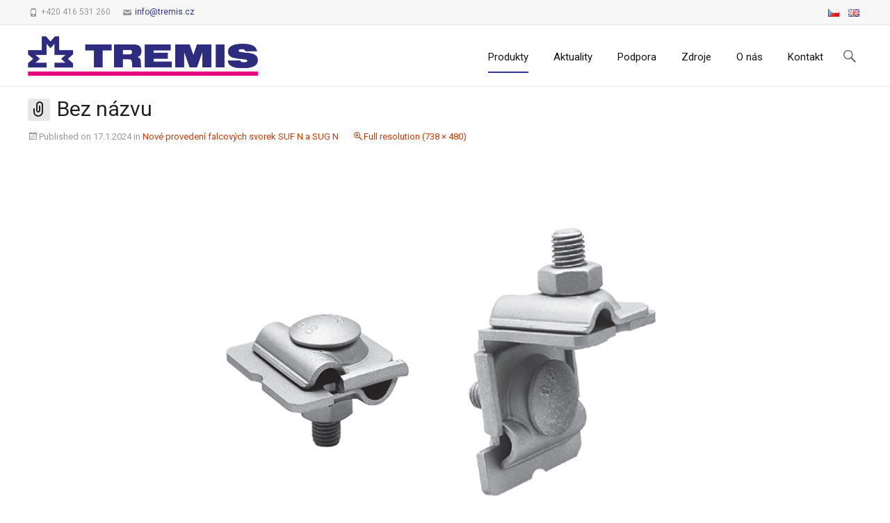

--- FILE ---
content_type: text/html; charset=UTF-8
request_url: https://www.tremis.cz/nove-provedeni-svorek-falcovych-suf-n-a-sug-n/bez-nazvu-6/
body_size: 15974
content:
<!DOCTYPE html>
<!--[if !(IE 7) | !(IE 8)  ]><!-->
<html lang="cs-CZ">
<!--<![endif]-->
<head>

	        
	<meta charset="UTF-8">
	<meta name="viewport" content="width=device-width">
    
	<title>Bez názvu - TREMIS s.r.o.</title>

    <link rel="shortcut icon" href="https://www.tremis.cz/wp-content/uploads/2017/07/favicon.png" />	<link rel="apple-touch-icon-precomposed" sizes="57x57" href="https://www.tremis.cz/wp-content/uploads/2017/07/icon_57.png" />    
	<link rel="apple-touch-icon-precomposed" sizes="72x72" href="https://www.tremis.cz/wp-content/uploads/2017/07/icon_72.png" />    	
	<link rel="apple-touch-icon-precomposed" sizes="114x114" href="https://www.tremis.cz/wp-content/uploads/2017/07/icon_72.png" />
   
    
	<link rel="profile" href="https://gmpg.org/xfn/11">
	<link rel="pingback" href="https://www.tremis.cz/xmlrpc.php">
	<meta name='robots' content='index, follow, max-image-preview:large, max-snippet:-1, max-video-preview:-1' />

	<!-- This site is optimized with the Yoast SEO plugin v21.1 - https://yoast.com/wordpress/plugins/seo/ -->
	<link rel="canonical" href="https://www.tremis.cz/wp-content/uploads/Bez-nazvu-3.png" />
	<meta property="og:locale" content="cs_CZ" />
	<meta property="og:type" content="article" />
	<meta property="og:title" content="Bez názvu - TREMIS s.r.o." />
	<meta property="og:url" content="https://www.tremis.cz/wp-content/uploads/Bez-nazvu-3.png" />
	<meta property="og:site_name" content="TREMIS s.r.o." />
	<meta property="og:image" content="https://www.tremis.cz/nove-provedeni-svorek-falcovych-suf-n-a-sug-n/bez-nazvu-6" />
	<meta property="og:image:width" content="1" />
	<meta property="og:image:height" content="1" />
	<meta property="og:image:type" content="image/png" />
	<meta name="twitter:card" content="summary_large_image" />
	<script type="application/ld+json" class="yoast-schema-graph">{"@context":"https://schema.org","@graph":[{"@type":"WebPage","@id":"https://www.tremis.cz/wp-content/uploads/Bez-nazvu-3.png","url":"https://www.tremis.cz/wp-content/uploads/Bez-nazvu-3.png","name":"Bez názvu - TREMIS s.r.o.","isPartOf":{"@id":"https://www.tremis.cz/#website"},"primaryImageOfPage":{"@id":"https://www.tremis.cz/wp-content/uploads/Bez-nazvu-3.png#primaryimage"},"image":{"@id":"https://www.tremis.cz/wp-content/uploads/Bez-nazvu-3.png#primaryimage"},"thumbnailUrl":"https://www.tremis.cz/wp-content/uploads/Bez-nazvu-3.png","datePublished":"2024-01-17T08:24:22+00:00","dateModified":"2024-01-17T08:24:22+00:00","breadcrumb":{"@id":"https://www.tremis.cz/wp-content/uploads/Bez-nazvu-3.png#breadcrumb"},"inLanguage":"cs","potentialAction":[{"@type":"ReadAction","target":["https://www.tremis.cz/wp-content/uploads/Bez-nazvu-3.png"]}]},{"@type":"ImageObject","inLanguage":"cs","@id":"https://www.tremis.cz/wp-content/uploads/Bez-nazvu-3.png#primaryimage","url":"https://www.tremis.cz/wp-content/uploads/Bez-nazvu-3.png","contentUrl":"https://www.tremis.cz/wp-content/uploads/Bez-nazvu-3.png","width":738,"height":480},{"@type":"BreadcrumbList","@id":"https://www.tremis.cz/wp-content/uploads/Bez-nazvu-3.png#breadcrumb","itemListElement":[{"@type":"ListItem","position":1,"name":"Domů","item":"https://www.tremis.cz/"},{"@type":"ListItem","position":2,"name":"Nové provedení falcových svorek SUF N a SUG N","item":"https://www.tremis.cz/nove-provedeni-svorek-falcovych-suf-n-a-sug-n/"},{"@type":"ListItem","position":3,"name":"Bez názvu"}]},{"@type":"WebSite","@id":"https://www.tremis.cz/#website","url":"https://www.tremis.cz/","name":"TREMIS s.r.o.","description":"Výroba součástí pro hromosvody a uzemnění","publisher":{"@id":"https://www.tremis.cz/#organization"},"potentialAction":[{"@type":"SearchAction","target":{"@type":"EntryPoint","urlTemplate":"https://www.tremis.cz/?s={search_term_string}"},"query-input":"required name=search_term_string"}],"inLanguage":"cs"},{"@type":"Organization","@id":"https://www.tremis.cz/#organization","name":"TREMIS s.r.o.","url":"https://www.tremis.cz/","logo":{"@type":"ImageObject","inLanguage":"cs","@id":"https://www.tremis.cz/#/schema/logo/image/","url":"https://www.tremis.cz/wp-content/uploads/logo_tremis.png","contentUrl":"https://www.tremis.cz/wp-content/uploads/logo_tremis.png","width":601,"height":109,"caption":"TREMIS s.r.o."},"image":{"@id":"https://www.tremis.cz/#/schema/logo/image/"}}]}</script>
	<!-- / Yoast SEO plugin. -->


<link rel='dns-prefetch' href='//www.googletagmanager.com' />
<link rel='dns-prefetch' href='//fonts.googleapis.com' />
<link rel="alternate" type="application/rss+xml" title="TREMIS s.r.o. &raquo; RSS zdroj" href="https://www.tremis.cz/feed/" />
<link rel="alternate" type="application/rss+xml" title="TREMIS s.r.o. &raquo; RSS komentářů" href="https://www.tremis.cz/comments/feed/" />
<script type="text/javascript">
window._wpemojiSettings = {"baseUrl":"https:\/\/s.w.org\/images\/core\/emoji\/14.0.0\/72x72\/","ext":".png","svgUrl":"https:\/\/s.w.org\/images\/core\/emoji\/14.0.0\/svg\/","svgExt":".svg","source":{"concatemoji":"https:\/\/www.tremis.cz\/wp-includes\/js\/wp-emoji-release.min.js?ver=312b2a9403bc50e9202aa24e5d3de228"}};
/*! This file is auto-generated */
!function(i,n){var o,s,e;function c(e){try{var t={supportTests:e,timestamp:(new Date).valueOf()};sessionStorage.setItem(o,JSON.stringify(t))}catch(e){}}function p(e,t,n){e.clearRect(0,0,e.canvas.width,e.canvas.height),e.fillText(t,0,0);var t=new Uint32Array(e.getImageData(0,0,e.canvas.width,e.canvas.height).data),r=(e.clearRect(0,0,e.canvas.width,e.canvas.height),e.fillText(n,0,0),new Uint32Array(e.getImageData(0,0,e.canvas.width,e.canvas.height).data));return t.every(function(e,t){return e===r[t]})}function u(e,t,n){switch(t){case"flag":return n(e,"\ud83c\udff3\ufe0f\u200d\u26a7\ufe0f","\ud83c\udff3\ufe0f\u200b\u26a7\ufe0f")?!1:!n(e,"\ud83c\uddfa\ud83c\uddf3","\ud83c\uddfa\u200b\ud83c\uddf3")&&!n(e,"\ud83c\udff4\udb40\udc67\udb40\udc62\udb40\udc65\udb40\udc6e\udb40\udc67\udb40\udc7f","\ud83c\udff4\u200b\udb40\udc67\u200b\udb40\udc62\u200b\udb40\udc65\u200b\udb40\udc6e\u200b\udb40\udc67\u200b\udb40\udc7f");case"emoji":return!n(e,"\ud83e\udef1\ud83c\udffb\u200d\ud83e\udef2\ud83c\udfff","\ud83e\udef1\ud83c\udffb\u200b\ud83e\udef2\ud83c\udfff")}return!1}function f(e,t,n){var r="undefined"!=typeof WorkerGlobalScope&&self instanceof WorkerGlobalScope?new OffscreenCanvas(300,150):i.createElement("canvas"),a=r.getContext("2d",{willReadFrequently:!0}),o=(a.textBaseline="top",a.font="600 32px Arial",{});return e.forEach(function(e){o[e]=t(a,e,n)}),o}function t(e){var t=i.createElement("script");t.src=e,t.defer=!0,i.head.appendChild(t)}"undefined"!=typeof Promise&&(o="wpEmojiSettingsSupports",s=["flag","emoji"],n.supports={everything:!0,everythingExceptFlag:!0},e=new Promise(function(e){i.addEventListener("DOMContentLoaded",e,{once:!0})}),new Promise(function(t){var n=function(){try{var e=JSON.parse(sessionStorage.getItem(o));if("object"==typeof e&&"number"==typeof e.timestamp&&(new Date).valueOf()<e.timestamp+604800&&"object"==typeof e.supportTests)return e.supportTests}catch(e){}return null}();if(!n){if("undefined"!=typeof Worker&&"undefined"!=typeof OffscreenCanvas&&"undefined"!=typeof URL&&URL.createObjectURL&&"undefined"!=typeof Blob)try{var e="postMessage("+f.toString()+"("+[JSON.stringify(s),u.toString(),p.toString()].join(",")+"));",r=new Blob([e],{type:"text/javascript"}),a=new Worker(URL.createObjectURL(r),{name:"wpTestEmojiSupports"});return void(a.onmessage=function(e){c(n=e.data),a.terminate(),t(n)})}catch(e){}c(n=f(s,u,p))}t(n)}).then(function(e){for(var t in e)n.supports[t]=e[t],n.supports.everything=n.supports.everything&&n.supports[t],"flag"!==t&&(n.supports.everythingExceptFlag=n.supports.everythingExceptFlag&&n.supports[t]);n.supports.everythingExceptFlag=n.supports.everythingExceptFlag&&!n.supports.flag,n.DOMReady=!1,n.readyCallback=function(){n.DOMReady=!0}}).then(function(){return e}).then(function(){var e;n.supports.everything||(n.readyCallback(),(e=n.source||{}).concatemoji?t(e.concatemoji):e.wpemoji&&e.twemoji&&(t(e.twemoji),t(e.wpemoji)))}))}((window,document),window._wpemojiSettings);
</script>
<style type="text/css">
img.wp-smiley,
img.emoji {
	display: inline !important;
	border: none !important;
	box-shadow: none !important;
	height: 1em !important;
	width: 1em !important;
	margin: 0 0.07em !important;
	vertical-align: -0.1em !important;
	background: none !important;
	padding: 0 !important;
}
</style>
	<link rel='stylesheet' id='wp-block-library-css' href='https://www.tremis.cz/wp-includes/css/dist/block-library/style.min.css?ver=312b2a9403bc50e9202aa24e5d3de228' type='text/css' media='all' />
<link rel='stylesheet' id='wc-block-style-css' href='https://www.tremis.cz/wp-content/plugins/woocommerce/packages/woocommerce-blocks/build/style.css?ver=2.5.14' type='text/css' media='all' />
<style id='classic-theme-styles-inline-css' type='text/css'>
/*! This file is auto-generated */
.wp-block-button__link{color:#fff;background-color:#32373c;border-radius:9999px;box-shadow:none;text-decoration:none;padding:calc(.667em + 2px) calc(1.333em + 2px);font-size:1.125em}.wp-block-file__button{background:#32373c;color:#fff;text-decoration:none}
</style>
<style id='global-styles-inline-css' type='text/css'>
body{--wp--preset--color--black: #000000;--wp--preset--color--cyan-bluish-gray: #abb8c3;--wp--preset--color--white: #ffffff;--wp--preset--color--pale-pink: #f78da7;--wp--preset--color--vivid-red: #cf2e2e;--wp--preset--color--luminous-vivid-orange: #ff6900;--wp--preset--color--luminous-vivid-amber: #fcb900;--wp--preset--color--light-green-cyan: #7bdcb5;--wp--preset--color--vivid-green-cyan: #00d084;--wp--preset--color--pale-cyan-blue: #8ed1fc;--wp--preset--color--vivid-cyan-blue: #0693e3;--wp--preset--color--vivid-purple: #9b51e0;--wp--preset--gradient--vivid-cyan-blue-to-vivid-purple: linear-gradient(135deg,rgba(6,147,227,1) 0%,rgb(155,81,224) 100%);--wp--preset--gradient--light-green-cyan-to-vivid-green-cyan: linear-gradient(135deg,rgb(122,220,180) 0%,rgb(0,208,130) 100%);--wp--preset--gradient--luminous-vivid-amber-to-luminous-vivid-orange: linear-gradient(135deg,rgba(252,185,0,1) 0%,rgba(255,105,0,1) 100%);--wp--preset--gradient--luminous-vivid-orange-to-vivid-red: linear-gradient(135deg,rgba(255,105,0,1) 0%,rgb(207,46,46) 100%);--wp--preset--gradient--very-light-gray-to-cyan-bluish-gray: linear-gradient(135deg,rgb(238,238,238) 0%,rgb(169,184,195) 100%);--wp--preset--gradient--cool-to-warm-spectrum: linear-gradient(135deg,rgb(74,234,220) 0%,rgb(151,120,209) 20%,rgb(207,42,186) 40%,rgb(238,44,130) 60%,rgb(251,105,98) 80%,rgb(254,248,76) 100%);--wp--preset--gradient--blush-light-purple: linear-gradient(135deg,rgb(255,206,236) 0%,rgb(152,150,240) 100%);--wp--preset--gradient--blush-bordeaux: linear-gradient(135deg,rgb(254,205,165) 0%,rgb(254,45,45) 50%,rgb(107,0,62) 100%);--wp--preset--gradient--luminous-dusk: linear-gradient(135deg,rgb(255,203,112) 0%,rgb(199,81,192) 50%,rgb(65,88,208) 100%);--wp--preset--gradient--pale-ocean: linear-gradient(135deg,rgb(255,245,203) 0%,rgb(182,227,212) 50%,rgb(51,167,181) 100%);--wp--preset--gradient--electric-grass: linear-gradient(135deg,rgb(202,248,128) 0%,rgb(113,206,126) 100%);--wp--preset--gradient--midnight: linear-gradient(135deg,rgb(2,3,129) 0%,rgb(40,116,252) 100%);--wp--preset--font-size--small: 13px;--wp--preset--font-size--medium: 20px;--wp--preset--font-size--large: 36px;--wp--preset--font-size--x-large: 42px;--wp--preset--spacing--20: 0.44rem;--wp--preset--spacing--30: 0.67rem;--wp--preset--spacing--40: 1rem;--wp--preset--spacing--50: 1.5rem;--wp--preset--spacing--60: 2.25rem;--wp--preset--spacing--70: 3.38rem;--wp--preset--spacing--80: 5.06rem;--wp--preset--shadow--natural: 6px 6px 9px rgba(0, 0, 0, 0.2);--wp--preset--shadow--deep: 12px 12px 50px rgba(0, 0, 0, 0.4);--wp--preset--shadow--sharp: 6px 6px 0px rgba(0, 0, 0, 0.2);--wp--preset--shadow--outlined: 6px 6px 0px -3px rgba(255, 255, 255, 1), 6px 6px rgba(0, 0, 0, 1);--wp--preset--shadow--crisp: 6px 6px 0px rgba(0, 0, 0, 1);}:where(.is-layout-flex){gap: 0.5em;}:where(.is-layout-grid){gap: 0.5em;}body .is-layout-flow > .alignleft{float: left;margin-inline-start: 0;margin-inline-end: 2em;}body .is-layout-flow > .alignright{float: right;margin-inline-start: 2em;margin-inline-end: 0;}body .is-layout-flow > .aligncenter{margin-left: auto !important;margin-right: auto !important;}body .is-layout-constrained > .alignleft{float: left;margin-inline-start: 0;margin-inline-end: 2em;}body .is-layout-constrained > .alignright{float: right;margin-inline-start: 2em;margin-inline-end: 0;}body .is-layout-constrained > .aligncenter{margin-left: auto !important;margin-right: auto !important;}body .is-layout-constrained > :where(:not(.alignleft):not(.alignright):not(.alignfull)){max-width: var(--wp--style--global--content-size);margin-left: auto !important;margin-right: auto !important;}body .is-layout-constrained > .alignwide{max-width: var(--wp--style--global--wide-size);}body .is-layout-flex{display: flex;}body .is-layout-flex{flex-wrap: wrap;align-items: center;}body .is-layout-flex > *{margin: 0;}body .is-layout-grid{display: grid;}body .is-layout-grid > *{margin: 0;}:where(.wp-block-columns.is-layout-flex){gap: 2em;}:where(.wp-block-columns.is-layout-grid){gap: 2em;}:where(.wp-block-post-template.is-layout-flex){gap: 1.25em;}:where(.wp-block-post-template.is-layout-grid){gap: 1.25em;}.has-black-color{color: var(--wp--preset--color--black) !important;}.has-cyan-bluish-gray-color{color: var(--wp--preset--color--cyan-bluish-gray) !important;}.has-white-color{color: var(--wp--preset--color--white) !important;}.has-pale-pink-color{color: var(--wp--preset--color--pale-pink) !important;}.has-vivid-red-color{color: var(--wp--preset--color--vivid-red) !important;}.has-luminous-vivid-orange-color{color: var(--wp--preset--color--luminous-vivid-orange) !important;}.has-luminous-vivid-amber-color{color: var(--wp--preset--color--luminous-vivid-amber) !important;}.has-light-green-cyan-color{color: var(--wp--preset--color--light-green-cyan) !important;}.has-vivid-green-cyan-color{color: var(--wp--preset--color--vivid-green-cyan) !important;}.has-pale-cyan-blue-color{color: var(--wp--preset--color--pale-cyan-blue) !important;}.has-vivid-cyan-blue-color{color: var(--wp--preset--color--vivid-cyan-blue) !important;}.has-vivid-purple-color{color: var(--wp--preset--color--vivid-purple) !important;}.has-black-background-color{background-color: var(--wp--preset--color--black) !important;}.has-cyan-bluish-gray-background-color{background-color: var(--wp--preset--color--cyan-bluish-gray) !important;}.has-white-background-color{background-color: var(--wp--preset--color--white) !important;}.has-pale-pink-background-color{background-color: var(--wp--preset--color--pale-pink) !important;}.has-vivid-red-background-color{background-color: var(--wp--preset--color--vivid-red) !important;}.has-luminous-vivid-orange-background-color{background-color: var(--wp--preset--color--luminous-vivid-orange) !important;}.has-luminous-vivid-amber-background-color{background-color: var(--wp--preset--color--luminous-vivid-amber) !important;}.has-light-green-cyan-background-color{background-color: var(--wp--preset--color--light-green-cyan) !important;}.has-vivid-green-cyan-background-color{background-color: var(--wp--preset--color--vivid-green-cyan) !important;}.has-pale-cyan-blue-background-color{background-color: var(--wp--preset--color--pale-cyan-blue) !important;}.has-vivid-cyan-blue-background-color{background-color: var(--wp--preset--color--vivid-cyan-blue) !important;}.has-vivid-purple-background-color{background-color: var(--wp--preset--color--vivid-purple) !important;}.has-black-border-color{border-color: var(--wp--preset--color--black) !important;}.has-cyan-bluish-gray-border-color{border-color: var(--wp--preset--color--cyan-bluish-gray) !important;}.has-white-border-color{border-color: var(--wp--preset--color--white) !important;}.has-pale-pink-border-color{border-color: var(--wp--preset--color--pale-pink) !important;}.has-vivid-red-border-color{border-color: var(--wp--preset--color--vivid-red) !important;}.has-luminous-vivid-orange-border-color{border-color: var(--wp--preset--color--luminous-vivid-orange) !important;}.has-luminous-vivid-amber-border-color{border-color: var(--wp--preset--color--luminous-vivid-amber) !important;}.has-light-green-cyan-border-color{border-color: var(--wp--preset--color--light-green-cyan) !important;}.has-vivid-green-cyan-border-color{border-color: var(--wp--preset--color--vivid-green-cyan) !important;}.has-pale-cyan-blue-border-color{border-color: var(--wp--preset--color--pale-cyan-blue) !important;}.has-vivid-cyan-blue-border-color{border-color: var(--wp--preset--color--vivid-cyan-blue) !important;}.has-vivid-purple-border-color{border-color: var(--wp--preset--color--vivid-purple) !important;}.has-vivid-cyan-blue-to-vivid-purple-gradient-background{background: var(--wp--preset--gradient--vivid-cyan-blue-to-vivid-purple) !important;}.has-light-green-cyan-to-vivid-green-cyan-gradient-background{background: var(--wp--preset--gradient--light-green-cyan-to-vivid-green-cyan) !important;}.has-luminous-vivid-amber-to-luminous-vivid-orange-gradient-background{background: var(--wp--preset--gradient--luminous-vivid-amber-to-luminous-vivid-orange) !important;}.has-luminous-vivid-orange-to-vivid-red-gradient-background{background: var(--wp--preset--gradient--luminous-vivid-orange-to-vivid-red) !important;}.has-very-light-gray-to-cyan-bluish-gray-gradient-background{background: var(--wp--preset--gradient--very-light-gray-to-cyan-bluish-gray) !important;}.has-cool-to-warm-spectrum-gradient-background{background: var(--wp--preset--gradient--cool-to-warm-spectrum) !important;}.has-blush-light-purple-gradient-background{background: var(--wp--preset--gradient--blush-light-purple) !important;}.has-blush-bordeaux-gradient-background{background: var(--wp--preset--gradient--blush-bordeaux) !important;}.has-luminous-dusk-gradient-background{background: var(--wp--preset--gradient--luminous-dusk) !important;}.has-pale-ocean-gradient-background{background: var(--wp--preset--gradient--pale-ocean) !important;}.has-electric-grass-gradient-background{background: var(--wp--preset--gradient--electric-grass) !important;}.has-midnight-gradient-background{background: var(--wp--preset--gradient--midnight) !important;}.has-small-font-size{font-size: var(--wp--preset--font-size--small) !important;}.has-medium-font-size{font-size: var(--wp--preset--font-size--medium) !important;}.has-large-font-size{font-size: var(--wp--preset--font-size--large) !important;}.has-x-large-font-size{font-size: var(--wp--preset--font-size--x-large) !important;}
.wp-block-navigation a:where(:not(.wp-element-button)){color: inherit;}
:where(.wp-block-post-template.is-layout-flex){gap: 1.25em;}:where(.wp-block-post-template.is-layout-grid){gap: 1.25em;}
:where(.wp-block-columns.is-layout-flex){gap: 2em;}:where(.wp-block-columns.is-layout-grid){gap: 2em;}
.wp-block-pullquote{font-size: 1.5em;line-height: 1.6;}
</style>
<link rel='stylesheet' id='dae-download-css' href='https://www.tremis.cz/wp-content/plugins/download-after-email/css/download.css?ver=1762763959' type='text/css' media='all' />
<link rel='stylesheet' id='dashicons-css' href='https://www.tremis.cz/wp-includes/css/dashicons.min.css?ver=312b2a9403bc50e9202aa24e5d3de228' type='text/css' media='all' />
<link rel='stylesheet' id='dae-fa-css' href='https://www.tremis.cz/wp-content/plugins/download-after-email/css/all.css?ver=312b2a9403bc50e9202aa24e5d3de228' type='text/css' media='all' />
<link rel='stylesheet' id='woocommerce-layout-css' href='https://www.tremis.cz/wp-content/plugins/woocommerce/assets/css/woocommerce-layout.css?ver=4.0.4' type='text/css' media='all' />
<link rel='stylesheet' id='woocommerce-smallscreen-css' href='https://www.tremis.cz/wp-content/plugins/woocommerce/assets/css/woocommerce-smallscreen.css?ver=4.0.4' type='text/css' media='only screen and (max-width: 768px)' />
<link rel='stylesheet' id='woocommerce-general-css' href='https://www.tremis.cz/wp-content/plugins/woocommerce/assets/css/woocommerce.css?ver=4.0.4' type='text/css' media='all' />
<style id='woocommerce-inline-inline-css' type='text/css'>
.woocommerce form .form-row .required { visibility: visible; }
</style>
<link rel='stylesheet' id='ispirit-fonts-css' href='//fonts.googleapis.com/css?family=Open+Sans%3A300%2C400%2C700%2C300italic%2C400italic%2C700italic%7CRoboto%3A300%2C400%2C700&#038;subset=latin%2Clatin-ext' type='text/css' media='all' />
<link rel='stylesheet' id='genericons-css' href='https://www.tremis.cz/wp-content/themes/ispirit/css/fonts/genericons.css?ver=2.09' type='text/css' media='all' />
<link rel='stylesheet' id='font-awesome-css' href='https://www.tremis.cz/wp-content/themes/ispirit/css/font-awesome.min.css?ver=2.09' type='text/css' media='all' />
<link rel='stylesheet' id='animate-css' href='https://www.tremis.cz/wp-content/themes/ispirit/css/animate.css?ver=2.09' type='text/css' media='all' />
<link rel='stylesheet' id='tooltipster-css' href='https://www.tremis.cz/wp-content/themes/ispirit/css/tooltipster.css?ver=3.1.0' type='text/css' media='all' />
<link rel='stylesheet' id='magnific-popup-css' href='https://www.tremis.cz/wp-content/themes/ispirit/css/magnific-popup.css?ver=3.1.0' type='text/css' media='all' />
<link rel='stylesheet' id='ispririt-fx-css' href='https://www.tremis.cz/wp-content/themes/ispirit/css/ispirit-fx.css?ver=0.1' type='text/css' media='all' />
<link rel='stylesheet' id='nx-slider-css' href='https://www.tremis.cz/wp-content/themes/ispirit/css/nx-slider-style.css?ver=0.1' type='text/css' media='all' />
<link rel='stylesheet' id='sidr-css' href='https://www.tremis.cz/wp-content/themes/ispirit/css/jquery.sidr.dark.css?ver=1.2.1' type='text/css' media='all' />
<link rel='stylesheet' id='ispirit-style-css' href='https://www.tremis.cz/wp-content/themes/ispirit/style.css?ver=2025-10-28' type='text/css' media='all' />
<link rel='stylesheet' id='custom-style-css' href='https://www.tremis.cz/wp-content/uploads/custom-style.css?ver=0.1' type='text/css' media='all' />
<link rel='stylesheet' id='pif-styles-css' href='https://www.tremis.cz/wp-content/themes/ispirit/inc/nx-product-image-flipper/assets/css/style.css?ver=1.0.1' type='text/css' media='all' />
<link rel='stylesheet' id='dflip-icons-style-css' href='https://www.tremis.cz/wp-content/plugins/3d-flipbook-dflip-lite/assets/css/themify-icons.min.css?ver=1.7.35' type='text/css' media='all' />
<link rel='stylesheet' id='dflip-style-css' href='https://www.tremis.cz/wp-content/plugins/3d-flipbook-dflip-lite/assets/css/dflip.min.css?ver=1.7.35' type='text/css' media='all' />
<link rel='stylesheet' id='fancybox-css' href='https://www.tremis.cz/wp-content/plugins/easy-fancybox/fancybox/1.5.4/jquery.fancybox.min.css?ver=312b2a9403bc50e9202aa24e5d3de228' type='text/css' media='screen' />
<link rel='stylesheet' id='redux-google-fonts-ispirit_data-css' href='https://fonts.googleapis.com/css?family=Roboto&#038;ver=1759184531' type='text/css' media='all' />
<script type='text/javascript' src='https://www.tremis.cz/wp-includes/js/jquery/jquery.min.js?ver=3.7.0' id='jquery-core-js'></script>
<script type='text/javascript' src='https://www.tremis.cz/wp-includes/js/jquery/jquery-migrate.min.js?ver=3.4.1' id='jquery-migrate-js'></script>
<script type='text/javascript' src='https://www.tremis.cz/wp-content/themes/ispirit/inc/nx-product-image-flipper/assets/js/script.js?ver=1.0.1' id='pif-script-js'></script>

<!-- Google tag (gtag.js) snippet added by Site Kit -->
<!-- Google Analytics snippet added by Site Kit -->
<script type='text/javascript' src='https://www.googletagmanager.com/gtag/js?id=G-REE6XQQ4MB' id='google_gtagjs-js' async></script>
<script id="google_gtagjs-js-after" type="text/javascript">
window.dataLayer = window.dataLayer || [];function gtag(){dataLayer.push(arguments);}
gtag("set","linker",{"domains":["www.tremis.cz"]});
gtag("js", new Date());
gtag("set", "developer_id.dZTNiMT", true);
gtag("config", "G-REE6XQQ4MB");
</script>
<link rel="https://api.w.org/" href="https://www.tremis.cz/wp-json/" /><link rel="alternate" type="application/json" href="https://www.tremis.cz/wp-json/wp/v2/media/3498" /><link rel="EditURI" type="application/rsd+xml" title="RSD" href="https://www.tremis.cz/xmlrpc.php?rsd" />
<link rel="alternate" type="application/json+oembed" href="https://www.tremis.cz/wp-json/oembed/1.0/embed?url=https%3A%2F%2Fwww.tremis.cz%2Fnove-provedeni-svorek-falcovych-suf-n-a-sug-n%2Fbez-nazvu-6%2F" />
<link rel="alternate" type="text/xml+oembed" href="https://www.tremis.cz/wp-json/oembed/1.0/embed?url=https%3A%2F%2Fwww.tremis.cz%2Fnove-provedeni-svorek-falcovych-suf-n-a-sug-n%2Fbez-nazvu-6%2F&#038;format=xml" />
<meta name="generator" content="Site Kit by Google 1.170.0" />		<!-- AJAXY SEARCH V 
		3.0.5-->
		
        		<script type="text/javascript">
			/* <![CDATA[ */
				var sf_position = '0';
				var sf_templates = "<a href=\"{search_url_escaped}\"><span class=\"sf_text\">See more results for \"{search_value}\"<\/span><span class=\"sf_small\">Displaying top {total} results<\/span><\/a>";
				var sf_input = '.sf_input';
				jQuery(document).ready(function(){
					jQuery(sf_input).ajaxyLiveSearch({"expand":false,"searchUrl":"https:\/\/www.tremis.cz\/?s=%s","text":"Search","delay":500,"iwidth":180,"width":456,"ajaxUrl":"https:\/\/www.tremis.cz\/wp-admin\/admin-ajax.php?lang=cs","rtl":0});
					jQuery(".sf_ajaxy-selective-input").keyup(function() {
						var width = jQuery(this).val().length * 8;
						if(width < 50) {
							width = 50;
						}
						jQuery(this).width(width);
					});
					jQuery(".sf_ajaxy-selective-search").click(function() {
						jQuery(this).find(".sf_ajaxy-selective-input").focus();
					});
					jQuery(".sf_ajaxy-selective-close").click(function() {
						jQuery(this).parent().remove();
					});
				});
			/* ]]> */
		</script>
		<style type="text/css">
body{font-size: 15px;line-height: 24px;}.nav-container > ul li a {font-size: 15px;}.site-main .nx-posts .nx-entry-thumbnail .nx-blog-icons a, .ispirit-slider, .fixedwoobar .woocombar {background-color: #2e3192;}a.button,a.button:visited,button,input[type="submit"],input[type="button"],input[type="reset"], .ispirit-slide-content-inner h3:before {background-color: #2e3192;}.ibutton:hover,button:hover,button:focus,a.button:hover,a.button:focus,input[type="submit"]:hover,input[type="button"]:hover,input[type="reset"]:hover,input[type="submit"]:focus,input[type="button"]:focus,input[type="reset"]:focus {background-color: #333;}button:active,.ibutton:active,a.button:active,input[type="submit"]:active,input[type="button"]:active,input[type="reset"]:active {border: 1px solid #2e3192;}.ibutton,.ibutton:visited,.entry-content .ibutton,.entry-content .ibutton:visited {color: #2e3192; border: 1px solid #2e3192;}.ibutton:hover,.ibutton:active,.entry-content .ibutton:hover,.entry-content .ibutton:active {border: 1px solid #2e3192;background-color: #2e3192;text-decoration: none;color:#FFF;}.nav-container > ul li a {color: #141412;}.lavalamp-object {border-bottom: 2px solid #2e3192;}.nav-container > ul li:hover > a,.nav-container > ul li a:hover {color: #2e3192;}.nav-container > ul .sub-menu,.nav-container > ul .children {border-bottom: 2px solid #2e3192;}.nav-container > ul ul a:hover {background-color: #2e3192;color: #FFFFFF;}.nav-container > ul .current_page_item > a,.nav-container > ul .current_page_ancestor > a,.nav-container > ul .current-menu-item > a,.nav-container > ul .current-menu-ancestor > a {color: #2e3192;}.site-main .iconbox .icon-wrap i { color: #2e3192;	box-shadow: 0 0 0 2px #2e3192;}.site-main .iconbox:hover .iconbox-content-wrap h3 {color: #2e3192;	}.site-main .icon-wrap i:after {background: #2e3192;}.site-main  .icon-wrap i {color: #2e3192;}.site-main  .standard-arrow li i {color: #2e3192;}.site-main  .folio-box .folio-link,.social-bar.tb-reversed, .classic-menu .menu-toggle {	background-color: #2e3192;}.rev_slider div.tp-caption a.ibutton,.rev_slider div.tp-caption a.ibutton:visited {color: #2e3192;}.rev_slider div.tp-caption a.ibutton:hover {background-color: #2e3192; color: #FFF; }.entry-content a:hover,.comment-content a:hover {color: #2e3192;}.sp-posts .entry-thumbnail .sp-blog-icons a {background-color: #2e3192; color: #ffffff;}.site-main .nx-folio.nx-folio-layout-1 .portfolio .nx-post-content .folio-content-wrap {background-color: #2e3192;}.site-main .nx-folio .portfolio .folioico a,.site-main .nx-folio .portfolio .folioico a:hover {background-color: #2e3192;	color: #FFF;}.site-main .paging-navigation span.current,.site-main .paging-navigation a:hover,.site-main nav.folio-filtering input:hover,.site-main nav.folio-filtering input.is-checked {	background-color: #2e3192;	color: #FFF;}.site-main .nx-folio.nx-folio-layout-2 .foliocat {color: #2e3192;}@-webkit-keyframes mymove2 {0% {background-color: #000000;} 50% {background-color: #ffffff;} 100% {background-color: #2e3192;}}@keyframes mymove2 {0% {background-color: #000000;}50% {background-color: #ffffff;}100% {background-color: #2e3192;}}.nx-team .team .nx-post-border:hover div.nx-post-content {	background-color: #2e3192;}.nx-team div.nx-post-content .team-social ul li a:hover {	color: #2e3192;}.woocombar-wrap {	background-color: #2e3192;}.woocommerce #content input.button,.woocommerce #respond input#submit, .woocommerce a.button,.woocommerce button.button,.woocommerce input.button,.woocommerce-page #content input.button, .woocommerce-page #respond input#submit,.woocommerce-page a.button,.woocommerce-page button.button,.woocommerce-page input.button {	background-color: #2e3192;	border: 1px solid #2e3192;}.woocommerce #content input.button:hover,.woocommerce #respond input#submit:hover, .woocommerce a.button:hover,.woocommerce button.button:hover, .woocommerce input.button:hover,.woocommerce-page #content input.button:hover, .woocommerce-page #respond input#submit:hover,.woocommerce-page a.button:hover, .woocommerce-page button.button:hover,.woocommerce-page input.button:hover {	background-color: #333333; 	color: #ffffff;}.sf_more,.sf_search .searchsubmit:hover,.woocommerce li.product:hover a.add_to_cart_button,.woocommerce-page li.product:hover a.add_to_cart_button {background-color: #2e3192;}.product a:hover h3 {color: #2e3192;}.woocommerce ul.products li.product .onsale, .woocommerce-page ul.products li.product .onsale {	background-color: #2e3192;}ul.products div.triangle {border-bottom:40px solid #2e3192;}.site-main .chosen-container-active .chosen-choices, .nx-slider .owl-controls .owl-page span {border: 1px solid #eb268f;}.woocommerce .site-main #content input.button.alt, .woocommerce .site-main #respond input#submit.alt, .woocommerce .site-main a.button.alt, .woocommerce .site-main button.button.alt, .woocommerce .site-main input.button.alt, .woocommerce-page .site-main #content input.button.alt, .woocommerce-page .site-main #respond input#submit.alt, .woocommerce-page .site-main a.button.alt, .woocommerce-page .site-main button.button.alt, .woocommerce-page .site-main input.button.alt {	background-color: #2e3192;border: 1px solid #2e3192; }.woocommerce .site-main #content input.button.alt:hover, .woocommerce .site-main #respond input#submit.alt:hover, .woocommerce .site-main a.button.alt:hover, .woocommerce .site-main button.button.alt:hover, .woocommerce .site-main input.button.alt:hover, .woocommerce-page .site-main #content input.button.alt:hover, .woocommerce-page .site-main #respond input#submit.alt:hover, .woocommerce-page .site-main a.button.alt:hover, .woocommerce-page .site-main button.button.alt:hover, .woocommerce-page .site-main input.button.alt:hover {	background-color: #373737;}.woocommerce .entry-summary .compare:hover,.woocommerce div.yith-wcwl-add-button a:hover {color: #2e3192;}.nx-slider > div.owl-controls div.owl-buttons div.owl-next,.nx-slider > div.owl-controls div.owl-buttons div.owl-prev {background-color:#eb268f;}.nx-heading.nx-heading-style-coloredline .nx-heading-inner:before {background-color: #2e3192;}a,.coloredtext {color: #2e3192;}a:visited {color: #2e3192;}a:active,a:hover {color: #373737;outline: 0;}input:focus,textarea:focus {border: 1px solid #2e3192;}.nx-iconbox .nx-iconbox-title i {color: #2e3192;}.team-prof:hover div.team-details {background-color: #2e3192;}.team-prof div.team-details ul li a:hover i { color: #2e3192;}.site-main div.nx-tabs-nav { border-bottom: 1px solid #2e3192;}.site-main .nx-tabs-nav span {border-bottom: 1px solid #2e3192;}.site-main .nx-tabs-nav span.nx-tabs-current {border-left: 1px solid #2e3192;border-right: 1px solid #2e3192;border-top: 3px solid #2e3192;}.site-main .nx-tabs-vertical .nx-tabs-nav {border-right: 1px solid #2e3192;}.site-main .nx-tabs-vertical .nx-tabs-nav span.nx-tabs-current {border-left: 3px solid #2e3192;}.nx-carousel.nx-carosel .nx-carousel-prev, .nx-carousel.nx-carosel .nx-carousel-next {background-color: #2e3192;}.post a:hover,.post a:active {color: #2e3192;}div.nx-accordion div.nx-spoiler-title:hover {color: #2e3192;}.calltoact-wrap {background-color: #2e3192;}.widget a:hover {color: #2e3192;}.widget_calendar table td#prev > a:hover,.widget_calendar table td#next > a:hover {	background-color: #2e3192;}.social-bar .custom-text > ul ul a:hover,.widget_calendar table a:hover {background-color: #2e3192;}.widget div.tagcloud ul li a:hover {background-color: #2e3192;border: 1px solid #2e3192;}.widget div.tagcloud ul li a:hover {background-color: #2e3192;border: 1px solid #2e3192;}.widget ul.twitter-widget > li > div.twitter_intents a:hover {color: #2e3192;}.site-footer .widget ul li a:hover {color: #2e3192;}.site-footer .widget_calendar td#prev a:hover,.site-footer .widget_calendar td a:hover{	background-color: #2e3192;}.format-video .entry-content a,.format-video .entry-meta a,.format-video .entry-content a:hover,.format-video .entry-meta a:hover {color: #2e3192;}.sp-posts.blog-standard .entry-header a:hover span,.sp-posts.blog-standard .entry-header .entry-meta a:hover {color: #2e3192;}.sp-posts .sp-tagncomm span.sp-blog-comment:hover,.sp-posts.blog-standard .sp-tagncomm .tags-links a:hover {color: #2e3192;}.sp-posts.blog-standard a.sp-continue {color: #2e3192;}@media (min-width: 768px) {.sp-posts.blog-standard .sp-metawrap .sp-day {background-color: #2e3192;}}.sp-posts.blog-masonry .entry-header a:hover span,.sp-posts.blog-masonry .entry-header .entry-meta a:hover {color: #2e3192;}.sp-posts.blog-masonry .sp-tagncomm .tags-links a:hover {color: #2e3192;}.sp-posts.blog-masonry .sp-readmore a.sp-continue {color: #2e3192;}.single-post .related-img .related-link a,div.nx-testi div.owl-prev,div.nx-testi div.owl-next{background-color: #2e3192;}.social-bar .custom-text a:hover { color: #2e3192; }.social-bar .custom-text > ul > li:hover > a,.social-bar .custom-text > ul > li > a:hover,.social-bar .custom-text > ul .current_page_item > a,.social-bar .custom-text > ul .current_page_ancestor > a,.social-bar .custom-text > ul .current-menu-item > a,.social-bar .custom-text > ul .current-menu-ancestor > a ,a.colored, a.colored:visited { color: #2e3192; }a.colored:hover { color: #373737; }.reversed-link a:hover, a.reversed:hover {color: #2e3192;}.social-bar .custom-text > ul .sub-menu,.social-bar .custom-text > ul .children,ul.woocom li.top-login ul,.cartdrop {border-bottom: 2px solid #2e3192;}.sp-posts.blog-standard .format-aside.post.hentry,.nx-posts.nx-posts-layout-Standard .format-aside.post.hentry { border-bottom: 2px solid #2e3192; }@media (min-width: 768px) {.sidebar.left-sidebar .widget ul.product-categories > li ul { border-bottom: 2px solid #2e3192; }	.sidebar.left-sidebar .widget ul.product-categories li:hover > a {background-color: #2e3192;}}.site-main .nx-post-box h2.nx-entry-title a:hover,.nx-post-box h2.nx-entry-title a:active {color: #2e3192;}.site-main .nx-posts.nx-posts-layout-Standard .entry-header a:hover span,.nx-posts.nx-posts-layout-Standard .entry-header .entry-meta a:hover {color: #2e3192;}.site-main .nx-posts .nx-tagncomm span.nx-blog-comment:hover,.nx-posts.nx-posts-layout-Standard .nx-tagncomm .tags-links a:hover {color: #2e3192;}.site-main .nx-posts.nx-posts-layout-Standard a.nx-continue {color: #2e3192;}.site-main .nx-posts.blog-masonry .nx-entry-header a:hover span,.nx-posts.blog-masonry .nx-entry-header .entry-meta a:hover {color: #2e3192;}.site-main .nx-posts.blog-masonry .nx-tagncomm .tags-links a:hover {color: #2e3192;}.site-main .nx-posts.blog-masonry .nx-readmore a.nx-continue {color: #2e3192;}.site-main .nx-posts.blog-masonry .nx-readmore a.nx-continue:hover {color: #373737;}.site-main .nx-posts .post div.nx-entry-meta-inner a:hover {color: #2e3192;}.searchresults h1.entry-title a:hover {	color: #2e3192; }@media (min-width: 768px) {.site-main .nx-posts.nx-posts-layout-Standard .nx-metawrap .nx-day {background-color: #2e3192;}}.nx-slider .owl-controls div.owl-page.active > span,#bbpress-forums li.bbp-footer,#bbpress-forums li.bbp-header {background-color:#eb268f;}.woocommerce ul.products li.product-category:hover h3,.woocommerce-page ul.products li.product-category:hover h3 {border: 1px solid #2e3192;background-color: #2e3192;}.navbar .woocart span.cart-counts,.single-portfolio .related-img .related-link a,.site .nx-custom-carousel .owl-prev,.site .nx-custom-carousel .owl-next,.site .nx-posts-carousel div.owl-prev,.site .nx-posts-carousel div.owl-next {background-color: #2e3192;}.navbar .mega-menu-megamenu > ul.mega-sub-menu > li.mega-menu-item ul.menu > li.menu-item a:hover {	background-color: #2e3192!important;}.nx-thcolor,.woocommerce .star-rating span {color: #2e3192;}.nx-thbdrcolor {border-color: #2e3192;}.nx-thbgcolor {background-color: #2e3192;}.iconbox2.ibox-topcurved .icon-wrap i, .i-max-header .lavalamp-object, .nx-preloader .nx-ispload {background-color: #2e3192;}.iconbox2.ibox-topcurved:hover .icon-wrap i {background-color: #FFF; color: #2e3192; border-color: #2e3192;}@media (max-width: 999px) {.classic-menu .nav-container > ul li > a:hover, .classic-menu .nav-container > ul ul li a:hover {color: #fff; background-color: #2e3192;}}.site-header .nav-container ul ul a {color: #fff; background-color: #2e3192; border-bottom: 1px solid rgba(255,255,255,.4)}.site-header .nav-container ul ul a:hover {color: #2e3192; background-color: #fff;}.site-header .nav-container ul ul li.current-menu-item > a {color: #2e3192; background-color: #fff;}.site-header .nav-container ul ul li.current-menu-item > a:hover {background-color: #666;}.nav-container > ul ul li.menu-item-has-children:after {color: #fff;}.nav-container > ul ul li.menu-item-has-children:hover:after, .nav-container > ul ul.sub-menu .current-menu-ancestor:after {color: #2e3192;}.nav-container > ul ul.sub-menu .current-menu-ancestor > a {color: #2e3192; background-color: #fff;}.nav-container > ul .sub-menu, .nav-container > ul .children {border-bottom: 3px solid #FFF!important;}
/* =============== user styling =============== */
.nav-container > ul ul a {
	border-bottom: none;
}
.site-header .nav-container ul ul a {
    color: #2e3192;
    background-color: #fff;
}
.site-header .nav-container ul ul a:hover {
    color: #fff;
    background-color: #2e3192;
}
.site-header .nav-container ul ul li.current-menu-item > a:hover {
   background-color: #2e3192; 
}
.nav-container > ul .sub-menu, .nav-container > ul .children {
    border-bottom: 0px solid #FFF !important;
}
.content-area {
    padding-top: 1%;
    padding-bottom: 2%;
}
.entry-content {
    margin-top: 2%;
}
@media (min-width: 1000px) {
    .page .nx-posts.nx-posts-layout-Standard .nx-metawrap {
        background-color: rgba(240, 240, 240, 0.9);
    } 
}
img.news {}
.woocommerce-loop-product__title {
    height: 60px;
}
.widget .widget-title > span {
    border-bottom: none;
}
.widget .widget-title {
    border-bottom: none;
}
ul.product-categories {
    border-top: 1px solid #ddd;
}
.ispirit-slider .ispirit-slider-img {
    position: relative;
    background-repeat: no-repeat;
    background-size: cover;
    background-position: center center;
}
@media (max-width: 999px) {
    .owl-buttons {
        display: none;
    }
}
@media (max-width: 767px) {
    .content-area {
        padding-top: 3%;
    }
    .col-threeone {
        float: left;
    }
}
#nxrmenu_menu.nxrmenu_levels ul li ul li {
    padding-left: 64px;
}</style>
	<noscript><style>.woocommerce-product-gallery{ opacity: 1 !important; }</style></noscript>
	<script data-cfasync="false"> var dFlipLocation = "https://www.tremis.cz/wp-content/plugins/3d-flipbook-dflip-lite/assets/"; var dFlipWPGlobal = {"text":{"toggleSound":"Turn on\/off Sound","toggleThumbnails":"Toggle Thumbnails","toggleOutline":"Toggle Outline\/Bookmark","previousPage":"Previous Page","nextPage":"Next Page","toggleFullscreen":"Toggle Fullscreen","zoomIn":"Zoom In","zoomOut":"Zoom Out","toggleHelp":"Toggle Help","singlePageMode":"Single Page Mode","doublePageMode":"Double Page Mode","downloadPDFFile":"Download PDF File","gotoFirstPage":"Goto First Page","gotoLastPage":"Goto Last Page","share":"Share","mailSubject":"I wanted you to see this FlipBook","mailBody":"Check out this site {{url}}","loading":"DearFlip: Loading "},"moreControls":"download,pageMode,startPage,endPage,sound","hideControls":"","scrollWheel":"true","backgroundColor":"#777","backgroundImage":"","height":"auto","paddingLeft":"20","paddingRight":"20","controlsPosition":"bottom","duration":800,"soundEnable":"true","enableDownload":"true","enableAnnotation":"false","enableAnalytics":"false","webgl":"true","hard":"none","maxTextureSize":"1600","rangeChunkSize":"524288","zoomRatio":1.5,"stiffness":3,"pageMode":"0","singlePageMode":"0","pageSize":"0","autoPlay":"false","autoPlayDuration":5000,"autoPlayStart":"false","linkTarget":"2","sharePrefix":"dearflip-"};</script>
<!-- Google Tag Manager snippet added by Site Kit -->
<script type="text/javascript">
			( function( w, d, s, l, i ) {
				w[l] = w[l] || [];
				w[l].push( {'gtm.start': new Date().getTime(), event: 'gtm.js'} );
				var f = d.getElementsByTagName( s )[0],
					j = d.createElement( s ), dl = l != 'dataLayer' ? '&l=' + l : '';
				j.async = true;
				j.src = 'https://www.googletagmanager.com/gtm.js?id=' + i + dl;
				f.parentNode.insertBefore( j, f );
			} )( window, document, 'script', 'dataLayer', 'GTM-TC636MZG' );
			
</script>

<!-- End Google Tag Manager snippet added by Site Kit -->
<link rel="icon" href="https://www.tremis.cz/wp-content/uploads/2017/07/favicon.png" sizes="32x32" />
<link rel="icon" href="https://www.tremis.cz/wp-content/uploads/2017/07/favicon.png" sizes="192x192" />
<link rel="apple-touch-icon" href="https://www.tremis.cz/wp-content/uploads/2017/07/favicon.png" />
<meta name="msapplication-TileImage" content="https://www.tremis.cz/wp-content/uploads/2017/07/favicon.png" />
<style type="text/css" title="dynamic-css" class="options-output">html,button,input,select,textarea{font-family:Roboto;}body{color:#080808;}h1,h2,h3,h4,h5,h6,.nx-heading,.nx-service-title{font-family:Roboto;}h1,h2,h3,h4,h5,h6,.nx-heading,.nx-service-title{color:#212121;}.page-heading{background-color:#2e3192;}.ispirit-slider .ispirit-slider-box .ispirit-slide-content{background-color:#323232;}</style></head>

<body data-rsssl=1 class="attachment attachment-template-default single single-attachment postid-3498 attachmentid-3498 attachment-png  classic-menu page-shadow theme-ispirit woocommerce-no-js no-avatars default-header">
	<div class="nx-ispload">
        <div class="nx-ispload-wrap">
            <div class="nx-folding-cube">
                <div class="nx-cube1 nx-cube"></div>
                <div class="nx-cube2 nx-cube"></div>
                <div class="nx-cube4 nx-cube"></div>
                <div class="nx-cube3 nx-cube"></div>
            </div>
        </div>    
    </div>
	<div id="page" class="hfeed site narrow-titlebar">
    	<div class="headerwrap">
        	
                         
            
            <!-- Top bar with social links, contact details etc --> 
            
             
        	<div class="social-bar ">
            	<div class="social-bar-inwrap">             
					<div class="socialicons"><ul class="social"></ul></div><div class="topphone"><i class="topbarico genericon genericon-phone"></i> +420 416 531 260 </div><div class="topemail"><i class="topbarico genericon genericon-mail"></i>  <a href="mailto:info@tremis.cz">info@tremis.cz</a></div>                  <div class="socialicons">
                    <ul class="social">	<li class="lang-item lang-item-77 lang-item-cs current-lang lang-item-first"><a  lang="cs-CZ" hreflang="cs-CZ" href="https://www.tremis.cz/nove-provedeni-svorek-falcovych-suf-n-a-sug-n/bez-nazvu-6/"><img src="[data-uri]" alt="Čeština" width="16" height="11" style="width: 16px; height: 11px;" /></a></li>
	<li class="lang-item lang-item-81 lang-item-en no-translation"><a  lang="en-GB" hreflang="en-GB" href="https://www.tremis.cz/en/"><img src="[data-uri]" alt="English" width="16" height="11" style="width: 16px; height: 11px;" /></a></li>
</ul>
                  </div>
                </div>
            </div><!-- .social-bar  -->            
            			
			<!-- Header part containing Logo and Main nav -->
            <div class="header-holder"><div class="headerboxwrap" data-sticky-header="1"><header id="masthead" class="site-header" role="banner"><div class="header-inwrap"><a class="home-link" href="https://www.tremis.cz/" title="TREMIS s.r.o." rel="home" style="padding-top: 12px;padding-bottom: 12px;"><img src="https://www.tremis.cz/wp-content/uploads/logo_tremis.png" alt="TREMIS s.r.o." class="common" /></a><span class="menu-toggle"><span class="genericon genericon-menu"></span></span><div id="navbar" class="navbar"><nav id="site-navigation" class="navigation main-navigation" role="navigation"><a class="screen-reader-text skip-link" href="#content" title="Přeskočit na obsah">Přeskočit na obsah</a><div class="nav-container"><ul id="menu-main" class="nav-menu"><li id="menu-item-278" class="menu-item menu-item-type-post_type menu-item-object-page menu-item-278"><a href="https://www.tremis.cz/produkty/">Produkty</a></li>
<li id="menu-item-286" class="menu-item menu-item-type-post_type menu-item-object-page menu-item-286"><a href="https://www.tremis.cz/aktuality/">Aktuality</a></li>
<li id="menu-item-262" class="menu-item menu-item-type-custom menu-item-object-custom menu-item-has-children menu-item-262"><a href="#">Podpora</a>
<ul class="sub-menu">
	<li id="menu-item-275" class="menu-item menu-item-type-post_type menu-item-object-page menu-item-275"><a href="https://www.tremis.cz/cenik/">Ceník</a></li>
	<li id="menu-item-263" class="menu-item menu-item-type-post_type menu-item-object-page menu-item-263"><a href="https://www.tremis.cz/objednavkovy-formular/">Objednávkový formulář</a></li>
	<li id="menu-item-3253" class="menu-item menu-item-type-post_type menu-item-object-page menu-item-3253"><a href="https://www.tremis.cz/katalog-vyrobku/">Katalog výrobků</a></li>
	<li id="menu-item-265" class="menu-item menu-item-type-post_type menu-item-object-page menu-item-265"><a href="https://www.tremis.cz/certifikaty/">Certifikáty</a></li>
	<li id="menu-item-4543" class="menu-item menu-item-type-post_type menu-item-object-page menu-item-4543"><a href="https://www.tremis.cz/bim-cad-knihovna/">BIM/CAD knihovna</a></li>
	<li id="menu-item-4204" class="menu-item menu-item-type-post_type menu-item-object-page menu-item-4204"><a href="https://www.tremis.cz/navody/">Návody</a></li>
</ul>
</li>
<li id="menu-item-4184" class="menu-item menu-item-type-custom menu-item-object-custom menu-item-has-children menu-item-4184"><a href="#">Zdroje</a>
<ul class="sub-menu">
	<li id="menu-item-264" class="menu-item menu-item-type-post_type menu-item-object-page menu-item-264"><a href="https://www.tremis.cz/materialy-a-prepocty/">Materiály a přepočty</a></li>
	<li id="menu-item-268" class="menu-item menu-item-type-post_type menu-item-object-page menu-item-268"><a href="https://www.tremis.cz/normy/">Normy</a></li>
	<li id="menu-item-2708" class="menu-item menu-item-type-post_type menu-item-object-page menu-item-2708"><a href="https://www.tremis.cz/etim/">ETIM</a></li>
	<li id="menu-item-3398" class="menu-item menu-item-type-post_type menu-item-object-page menu-item-privacy-policy menu-item-3398"><a rel="privacy-policy" href="https://www.tremis.cz/gdpr/">GDPR</a></li>
	<li id="menu-item-4203" class="menu-item menu-item-type-post_type menu-item-object-page menu-item-4203"><a href="https://www.tremis.cz/ekokom/">Ekokom</a></li>
</ul>
</li>
<li id="menu-item-4185" class="menu-item menu-item-type-custom menu-item-object-custom menu-item-has-children menu-item-4185"><a href="#">O nás</a>
<ul class="sub-menu">
	<li id="menu-item-24" class="menu-item menu-item-type-post_type menu-item-object-page menu-item-24"><a href="https://www.tremis.cz/kdo-jsme/">Kdo jsme</a></li>
	<li id="menu-item-753" class="menu-item menu-item-type-post_type menu-item-object-page menu-item-753"><a href="https://www.tremis.cz/fotogalerie/">Fotogalerie</a></li>
</ul>
</li>
<li id="menu-item-21" class="menu-item menu-item-type-post_type menu-item-object-page menu-item-21"><a href="https://www.tremis.cz/kontakt/">Kontakt</a></li>
</ul></div></nav><!-- #site-navigation --><div class="headersearch"><form role="search" method="get" class="search-form" action="https://www.tremis.cz/">
				<label>
					<span class="screen-reader-text">Vyhledávání</span>
					<input type="search" class="search-field" placeholder="Hledat &hellip;" value="" name="s" />
				</label>
				<input type="submit" class="search-submit" value="Hledat" />
			</form></div></div><!-- #navbar --></div></header><!-- #masthead --></div><!-- .headerboxwrap --></div><!-- .header-holder -->		</div>

        
        <!-- sliders -->
		            
		        
        
		        
                
		<div id="main" class="site-main">


	<div id="primary" class="content-area">
		<div id="content" class="site-content" role="main">
			<article id="post-3498" class="image-attachment post-3498 attachment type-attachment status-inherit hentry">
				<header class="entry-header">
					<h1 class="entry-title">Bez názvu</h1>

					<div class="entry-meta">
						<span class="attachment-meta">Published on <time class="entry-date" datetime="2024-01-17T09:24:22+01:00">17.1.2024</time> in <a href="https://www.tremis.cz/nove-provedeni-svorek-falcovych-suf-n-a-sug-n/" title="Return to Nové provedení falcových svorek SUF N a SUG N" rel="gallery">Nové provedení falcových svorek SUF N a SUG N</a></span><span class="attachment-meta full-size-link"><a href="https://www.tremis.cz/wp-content/uploads/Bez-nazvu-3.png" title="Link to full-size image">Full resolution (738 &times; 480)</a></span>					</div><!-- .entry-meta -->
				</header><!-- .entry-header -->

				<div class="entry-content">
					<nav id="image-navigation" class="navigation image-navigation" role="navigation">
						<span class="nav-previous"></span>
						<span class="nav-next"></span>
					</nav><!-- #image-navigation -->

					<div class="entry-attachment">
						<div class="attachment">
							<a href="https://www.tremis.cz/wp-content/uploads/Bez-nazvu-3.png" title="Bez názvu" rel="attachment"><img width="724" height="471" src="https://www.tremis.cz/wp-content/uploads/Bez-nazvu-3.png" class="attachment-724x724 size-724x724" alt="" decoding="async" fetchpriority="high" srcset="https://www.tremis.cz/wp-content/uploads/Bez-nazvu-3.png 738w, https://www.tremis.cz/wp-content/uploads/Bez-nazvu-3-300x195.png 300w, https://www.tremis.cz/wp-content/uploads/Bez-nazvu-3-600x390.png 600w" sizes="(max-width: 724px) 100vw, 724px" /></a>
													</div><!-- .attachment -->
					</div><!-- .entry-attachment -->

					
				</div><!-- .entry-content -->
			</article><!-- #post -->

			
<div id="comments" class="comments-area">

	
	
</div><!-- #comments -->
		</div><!-- #content -->
	</div><!-- #primary -->



		</div><!-- #main -->
                    
		<footer id="colophon" class="site-footer" role="contentinfo">
        
                
			<div id="footer-widgets" class="row clearfix">
            	<div class="row-container">
                    <div class="fotter-inner-wrap">
						                            <div class="col-fourone">
                                                                    <aside id="text-2" class="widget widget_text"><h3 class="widget-title"><span>Katalog &#8211; ke stažení</span></h3>			<div class="textwidget"><p><a href="https://www.tremis.cz/wp-content/uploads/katalog_TREMIS_5_2025_web.pdf" target="_blank" rel="noopener"><img decoding="async" loading="lazy" class="alignnone wp-image-3623" src="https://www.tremis.cz/wp-content/uploads/Bez-nazvu-4.png" alt="" width="200" height="283" srcset="https://www.tremis.cz/wp-content/uploads/Bez-nazvu-4.png 677w, https://www.tremis.cz/wp-content/uploads/Bez-nazvu-4-148x210.png 148w, https://www.tremis.cz/wp-content/uploads/Bez-nazvu-4-505x716.png 505w, https://www.tremis.cz/wp-content/uploads/Bez-nazvu-4-600x850.png 600w" sizes="(max-width: 200px) 100vw, 200px" /></a></p>
</div>
		</aside>                                                            </div>
                            <div class="col-fourone">
                                                                    <aside id="text-4" class="widget widget_text"><h3 class="widget-title"><span>Adresa</span></h3>			<div class="textwidget"><p><strong>TREMIS s.r.o.<br />
</strong>č.p. 28<br />
410 02 Lukavec</p>
<p style="margin-bottom: 6px;"><strong>Otevírací doba:</strong></p>
<table style="border: none; line-height: normal; padding: 3px; font-size: 15px;">
<tbody>
<tr>
<td style="width: 30px; border: none; padding: 3px;">Po</td>
<td style="border: none; padding: 3px;">7:00 &#8211; 15:00</td>
</tr>
<tr>
<td style="width: 30px; border: none; padding: 3px;">Út</td>
<td style="border: none; padding: 3px;">7:00 &#8211; 15:00</td>
</tr>
<tr>
<td style="width: 30px; border: none; padding: 3px;">St</td>
<td style="border: none; padding: 3px;">7:00 &#8211; 15:00</td>
</tr>
<tr>
<td style="width: 30px; border: none; padding: 3px;">Čt</td>
<td style="border: none; padding: 3px;">7:00 &#8211; 15:00</td>
</tr>
<tr>
<td style="width: 30px; border: none; padding: 3px;">Pá</td>
<td style="border: none; padding: 3px;">7:00 &#8211; 15:00</td>
</tr>
<tr>
<td style="border: none; padding: 3px;" colspan="2">So a Ne zavřeno</td>
</tr>
</tbody>
</table>
</div>
		</aside>                                                            </div>
                            <div class="col-fourone">
                                                                    <aside id="text-6" class="widget widget_text"><h3 class="widget-title"><span>Kontakt</span></h3>			<div class="textwidget"><p><strong>Obchodní oddělení:</strong><br />
+420 416 531 260<br />
+420 607 200 856</p>
<p><strong>Technické oddělení:</strong><br />
+420 602 417 034</p>
<p>E-mail: <a href="mailto:info@tremis.cz">info@tremis.cz</a><br />
ID datové schránky: <strong>r3nu7bq</strong></p>
<p><img decoding="async" class="alignleft size-full wp-image-2245" src="/wp-content/uploads/TUV-SUD_n.png" alt="" width="130" /></p>
</div>
		</aside>                                                            </div>
                            <div class="col-fourone">
                                                                    <aside id="text-8" class="widget widget_text"><h3 class="widget-title"><span>Mapa</span></h3>			<div class="textwidget"><p><iframe loading="lazy" style="border: 0;" src="https://www.google.com/maps/embed?pb=!1m18!1m12!1m3!1d10151.542611845458!2d14.076718044173745!3d50.49908589948596!2m3!1f0!2f0!3f0!3m2!1i1024!2i768!4f13.1!3m3!1m2!1s0x47098002af429c45%3A0x3bee10faba39f9a6!2sTremis+S.r.o.!5e0!3m2!1scs!2scz!4v1498733887417" frameborder="0" allowfullscreen=""></iframe></p>
</div>
		</aside>                                                            </div>
                                
                                            </div>
				</div>		
			</div>
            
            			<div class="site-info-wrap">
                <div class="site-info clearfix">
                    
                    <div class="footer-copyright">
                        Copyright © 2026 TREMIS s.r.o., Všechna práva vyhrazena                    </div>
                    <div class="clearfix"></div>                    
                </div><!-- .site-info -->
            </div><!-- .site-info-wrap -->
            		</footer><!-- #colophon -->
	</div><!-- #page -->

			<!-- Google Tag Manager (noscript) snippet added by Site Kit -->
		<noscript>
			<iframe src="https://www.googletagmanager.com/ns.html?id=GTM-TC636MZG" height="0" width="0" style="display:none;visibility:hidden"></iframe>
		</noscript>
		<!-- End Google Tag Manager (noscript) snippet added by Site Kit -->
			<script type="text/javascript">
		var c = document.body.className;
		c = c.replace(/woocommerce-no-js/, 'woocommerce-js');
		document.body.className = c;
	</script>
	<script type='text/javascript' src='https://www.tremis.cz/wp-content/plugins/download-after-email/js/media-query.js?ver=1762763959' id='dae-media-query-js'></script>
<script type='text/javascript' id='dae-download-js-extra'>
/* <![CDATA[ */
var objDaeDownload = {"ajaxUrl":"https:\/\/www.tremis.cz\/wp-admin\/admin-ajax.php","nonce":"125cddec81"};
/* ]]> */
</script>
<script type='text/javascript' src='https://www.tremis.cz/wp-content/plugins/download-after-email/js/download.js?ver=1762763959' id='dae-download-js'></script>
<script type='text/javascript' src='https://www.tremis.cz/wp-content/plugins/woocommerce/assets/js/jquery-blockui/jquery.blockUI.min.js?ver=2.70' id='jquery-blockui-js'></script>
<script type='text/javascript' src='https://www.tremis.cz/wp-content/plugins/woocommerce/assets/js/js-cookie/js.cookie.min.js?ver=2.1.4' id='js-cookie-js'></script>
<script type='text/javascript' id='woocommerce-js-extra'>
/* <![CDATA[ */
var woocommerce_params = {"ajax_url":"\/wp-admin\/admin-ajax.php","wc_ajax_url":"\/?wc-ajax=%%endpoint%%"};
/* ]]> */
</script>
<script type='text/javascript' src='https://www.tremis.cz/wp-content/plugins/woocommerce/assets/js/frontend/woocommerce.min.js?ver=4.0.4' id='woocommerce-js'></script>
<script type='text/javascript' src='https://www.tremis.cz/wp-content/plugins/woocommerce/assets/js/jquery-cookie/jquery.cookie.min.js?ver=1.4.1' id='jquery-cookie-js'></script>
<script type='text/javascript' id='wc-cart-fragments-js-extra'>
/* <![CDATA[ */
var wc_cart_fragments_params = {"ajax_url":"\/wp-admin\/admin-ajax.php","wc_ajax_url":"\/?wc-ajax=%%endpoint%%","cart_hash_key":"wc_cart_hash_9f010eccb1f23cea28b23ff9c90557d6","fragment_name":"wc_fragments_9f010eccb1f23cea28b23ff9c90557d6","request_timeout":"5000"};
/* ]]> */
</script>
<script type='text/javascript' src='https://www.tremis.cz/wp-content/plugins/woo-poly-integration/public/js/Cart.min.js?ver=1.5.0' id='wc-cart-fragments-js'></script>
<script type='text/javascript' src='https://www.tremis.cz/wp-includes/js/imagesloaded.min.js?ver=4.1.4' id='imagesloaded-js'></script>
<script type='text/javascript' src='https://www.tremis.cz/wp-includes/js/masonry.min.js?ver=4.2.2' id='masonry-js'></script>
<script type='text/javascript' src='https://www.tremis.cz/wp-includes/js/jquery/jquery.masonry.min.js?ver=3.1.2b' id='jquery-masonry-js'></script>
<script type='text/javascript' src='https://www.tremis.cz/wp-content/themes/ispirit/js/modernizr.custom.js?ver=2013-07-18' id='jquery-modernizer-js'></script>
<script type='text/javascript' src='https://www.tremis.cz/wp-content/themes/ispirit/js/jquery.easing.1.3.js?ver=1.3.0' id='jquery-easing-js'></script>
<script type='text/javascript' src='https://www.tremis.cz/wp-content/themes/ispirit/js/jquery.tooltipster.min.js?ver=3.1.0' id='ispirit-tooltips-js'></script>
<script type='text/javascript' src='https://www.tremis.cz/wp-content/themes/ispirit/js/jquery.lavalamp.min.js?ver=1.5.0' id='jquery-lavalamp-js'></script>
<script type='text/javascript' src='https://www.tremis.cz/wp-content/themes/ispirit/js/jquery.inview.min.js?ver=1.5.0' id='inview-js'></script>
<script type='text/javascript' src='https://www.tremis.cz/wp-content/themes/ispirit/js/isotope.pkgd.min.js?ver=2.0.0' id='isotope-js'></script>
<script type='text/javascript' src='https://www.tremis.cz/wp-content/themes/ispirit/js/jquery.waypoints.min.js?ver=1.5.0' id='waypoints-js'></script>
<script type='text/javascript' src='https://www.tremis.cz/wp-content/themes/ispirit/js/owl.carousel.min.js?ver=0.1' id='owl-carousel-js'></script>
<script type='text/javascript' id='magnific-popup-js-extra'>
/* <![CDATA[ */
var nx_magnific_popup = {"close":"Close (Esc)","loading":"Loading...","prev":"Previous (Left arrow key)","next":"Next (Right arrow key)","counter":"%curr% of %total%","error":"Failed to load this link. <a href=\"%url%\" target=\"_blank\"><u>Open link<\/u><\/a>."};
/* ]]> */
</script>
<script type='text/javascript' src='https://www.tremis.cz/wp-content/themes/ispirit/js/magnific-popup.js?ver=0.1' id='magnific-popup-js'></script>
<script type='text/javascript' src='https://www.tremis.cz/wp-content/themes/ispirit/js/jquery.sidr.min.js?ver=1.2.1' id='sidr-js'></script>
<script type='text/javascript' src='https://www.tremis.cz/wp-content/themes/ispirit/js/jquery.touchSwipe.min.js?ver=1.6.6' id='touchswipe-js'></script>
<script type='text/javascript' src='https://www.tremis.cz/wp-content/themes/ispirit/js/functions.js?ver=2013-07-18' id='ispirit-script-js'></script>
<script type='text/javascript' src='https://www.tremis.cz/wp-content/themes/ispirit/inc/nx-search-form/js/sf.js?ver=1.0.1' id='ajaxy-sf-search-js'></script>
<script type='text/javascript' src='https://www.tremis.cz/wp-content/themes/ispirit/inc/nx-search-form/js/sf_selective.js?ver=1.0.0' id='ajaxy-sf-selective-js'></script>
<script type='text/javascript' src='https://www.tremis.cz/wp-content/plugins/3d-flipbook-dflip-lite/assets/js/dflip.min.js?ver=1.7.35' id='dflip-script-js'></script>
<script type='text/javascript' src='https://www.tremis.cz/wp-content/plugins/easy-fancybox/fancybox/1.5.4/jquery.fancybox.min.js?ver=312b2a9403bc50e9202aa24e5d3de228' id='jquery-fancybox-js'></script>
<script id="jquery-fancybox-js-after" type="text/javascript">
var fb_timeout, fb_opts={'overlayShow':true,'hideOnOverlayClick':true,'showCloseButton':true,'margin':46,'enableEscapeButton':true,'autoScale':true };
if(typeof easy_fancybox_handler==='undefined'){
var easy_fancybox_handler=function(){
jQuery([".nolightbox","a.wp-block-fileesc_html__button","a.pin-it-button","a[href*='pinterest.com\/pin\/create']","a[href*='facebook.com\/share']","a[href*='twitter.com\/share']"].join(',')).addClass('nofancybox');
jQuery('a.fancybox-close').on('click',function(e){e.preventDefault();jQuery.fancybox.close()});
/* IMG */
var fb_IMG_select=jQuery('a[href*=".jpg" i]:not(.nofancybox,li.nofancybox>a),area[href*=".jpg" i]:not(.nofancybox),a[href*=".jpeg" i]:not(.nofancybox,li.nofancybox>a),area[href*=".jpeg" i]:not(.nofancybox),a[href*=".png" i]:not(.nofancybox,li.nofancybox>a),area[href*=".png" i]:not(.nofancybox),a[href*=".webp" i]:not(.nofancybox,li.nofancybox>a),area[href*=".webp" i]:not(.nofancybox)');
fb_IMG_select.addClass('fancybox image');
var fb_IMG_sections=jQuery('.gallery,.wp-block-gallery,.tiled-gallery,.wp-block-jetpack-tiled-gallery');
fb_IMG_sections.each(function(){jQuery(this).find(fb_IMG_select).attr('rel','gallery-'+fb_IMG_sections.index(this));});
jQuery('a.fancybox,area.fancybox,.fancybox>a').each(function(){jQuery(this).fancybox(jQuery.extend(true,{},fb_opts,{'transitionIn':'elastic','easingIn':'easeOutBack','transitionOut':'elastic','easingOut':'easeInBack','opacity':false,'hideOnContentClick':false,'titleShow':true,'titlePosition':'over','titleFromAlt':true,'showNavArrows':true,'enableKeyboardNav':true,'cyclic':false}))});
};};
var easy_fancybox_auto=function(){setTimeout(function(){jQuery('a#fancybox-auto,#fancybox-auto>a').first().trigger('click')},1000);};
jQuery(easy_fancybox_handler);jQuery(document).on('post-load',easy_fancybox_handler);
jQuery(easy_fancybox_auto);
</script>


<!-- TemplatesNext Shortcode custom CSS - begin -->
<style type='text/css'>
.sloupec {
  width: 450px;
}
</style>
<!-- TemplatesNext Shortcode custom CSS - end -->

</body>
</html>

--- FILE ---
content_type: text/css
request_url: https://www.tremis.cz/wp-content/themes/ispirit/css/nx-slider-style.css?ver=0.1
body_size: 2106
content:
@charset "utf-8";
/* CSS Document */

/* 
 * 	Core Owl Carousel CSS File
 *	v1.3.3
 */

/* clearfix */
.owl-carousel .owl-wrapper:after {
	content: ".";
	display: block;
	clear: both;
	visibility: hidden;
	line-height: 0;
	height: 0;
}
/* display none until init */
.owl-carousel{
	display: none;
	position: relative;
	width: 100%;
	-ms-touch-action: pan-y;
}
.owl-carousel .owl-wrapper{
	display: none;
	position: relative;
	-webkit-transform: translate3d(0px, 0px, 0px);
}
.owl-carousel .owl-wrapper-outer{
	overflow: hidden;
	position: relative;
	width: 100%;
}
.owl-carousel .owl-wrapper-outer.autoHeight{
	-webkit-transition: height 500ms ease-in-out;
	-moz-transition: height 500ms ease-in-out;
	-ms-transition: height 500ms ease-in-out;
	-o-transition: height 500ms ease-in-out;
	transition: height 500ms ease-in-out;
}
	
.owl-carousel .owl-item{
	float: left;
}
.owl-controls .owl-page,
.owl-controls .owl-buttons div{
	cursor: pointer;
}
.owl-controls {
	-webkit-user-select: none;
	-khtml-user-select: none;
	-moz-user-select: none;
	-ms-user-select: none;
	user-select: none;
	-webkit-tap-highlight-color: rgba(0, 0, 0, 0);
}

/* mouse grab icon */
.grabbing { 
    cursor:url(grabbing.png) 8 8, move;
}

/* fix */
.owl-carousel  .owl-wrapper,
.owl-carousel  .owl-item{
	-webkit-backface-visibility: hidden;
	-moz-backface-visibility:    hidden;
	-ms-backface-visibility:     hidden;
  -webkit-transform: translate3d(0,0,0);
  -moz-transform: translate3d(0,0,0);
  -ms-transform: translate3d(0,0,0);
}

/*
* 	Owl Carousel Owl Demo Theme 
*	v1.3.3
*/

.nx-slider .owl-controls{
	margin-top: 10px;
	text-align: center;
}

/* Styling Next and Prev buttons */

.nx-slider .owl-controls .owl-buttons div{
	color: #FFF;
	display: inline-block;
	zoom: 1;
	*display: inline;/*IE7 life-saver */
	margin: 5px;
	padding: 3px 10px;
	font-size: 12px;
	-webkit-border-radius: 30px;
	-moz-border-radius: 30px;
	border-radius: 30px;
	background: #000;
	filter: Alpha(Opacity=50);/*IE7 fix*/
	opacity: 0.5;
}
/* Clickable class fix problem with hover on touch devices */
/* Use it for non-touch hover action */
.nx-slider .owl-controls.clickable .owl-buttons div:hover{
	filter: Alpha(Opacity=100);/*IE7 fix*/
	opacity: 1;
	text-decoration: none;
}

/* Styling Pagination*/

.nx-slider .owl-controls .owl-page{
	display: inline-block;
	zoom: 1;
	*display: inline;/*IE7 life-saver */
}
.nx-slider .owl-controls .owl-page span{
	display: block;
	width: 10px;
	height: 10px;
	border: 2px solid rgba(255,255,255,0.6);
	margin: 5px 5px;
	filter: Alpha(Opacity=50);/*IE7 fix*/
	opacity: 0.4;
	-webkit-border-radius: 20px;
	-moz-border-radius: 20px;
	border-radius: 20px;
	background: #869791;
}

.nx-slider .owl-controls .owl-page.active span,
.nx-slider .owl-controls.clickable .owl-page:hover span{
	filter: Alpha(Opacity=100);/*IE7 fix*/
	opacity: 0.7;
}

/* If PaginationNumbers is true */

.nx-slider .owl-controls .owl-page span.owl-numbers{
	height: auto;
	width: auto;
	color: #FFF;
	padding: 2px 10px;
	font-size: 12px;
	-webkit-border-radius: 30px;
	-moz-border-radius: 30px;
	border-radius: 30px;
}

/* preloading images */
.owl-item.loading{
	min-height: 150px;
	background: url(AjaxLoader.gif) no-repeat center center
}


/* 
 *  Owl Carousel CSS3 Transitions 
 *  v1.3.2
 */

.owl-origin {
	-webkit-perspective: 1200px;
	-webkit-perspective-origin-x : 50%;
	-webkit-perspective-origin-y : 50%;
	-moz-perspective : 1200px;
	-moz-perspective-origin-x : 50%;
	-moz-perspective-origin-y : 50%;
	perspective : 1200px;
}
/* fade */
.owl-fade-out {
  z-index: 10;
  -webkit-animation: fadeOut .7s both ease;
  -moz-animation: fadeOut .7s both ease;
  animation: fadeOut .7s both ease;
}
.owl-fade-in {
  -webkit-animation: fadeIn .7s both ease;
  -moz-animation: fadeIn .7s both ease;
  animation: fadeIn .7s both ease;
}
/* backSlide */
.owl-backSlide-out {
  -webkit-animation: backSlideOut 1s both ease;
  -moz-animation: backSlideOut 1s both ease;
  animation: backSlideOut 1s both ease;
}
.owl-backSlide-in {
  -webkit-animation: backSlideIn 1s both ease;
  -moz-animation: backSlideIn 1s both ease;
  animation: backSlideIn 1s both ease;
}
/* goDown */
.owl-goDown-out {
  -webkit-animation: scaleToFade .7s ease both;
  -moz-animation: scaleToFade .7s ease both;
  animation: scaleToFade .7s ease both;
}
.owl-goDown-in {
  -webkit-animation: goDown .6s ease both;
  -moz-animation: goDown .6s ease both;
  animation: goDown .6s ease both;
}
/* scaleUp */
.owl-fadeUp-in {
  -webkit-animation: scaleUpFrom .5s ease both;
  -moz-animation: scaleUpFrom .5s ease both;
  animation: scaleUpFrom .5s ease both;
}

.owl-fadeUp-out {
  -webkit-animation: scaleUpTo .5s ease both;
  -moz-animation: scaleUpTo .5s ease both;
  animation: scaleUpTo .5s ease both;
}
/* Keyframes */
/*empty*/
@-webkit-keyframes empty {
  0% {opacity: 1}
}
@-moz-keyframes empty {
  0% {opacity: 1}
}
@keyframes empty {
  0% {opacity: 1}
}
@-webkit-keyframes fadeIn {
  0% { opacity:0; }
  100% { opacity:1; }
}
@-moz-keyframes fadeIn {
  0% { opacity:0; }
  100% { opacity:1; }
}
@keyframes fadeIn {
  0% { opacity:0; }
  100% { opacity:1; }
}
@-webkit-keyframes fadeOut {
  0% { opacity:1; }
  100% { opacity:0; }
}
@-moz-keyframes fadeOut {
  0% { opacity:1; }
  100% { opacity:0; }
}
@keyframes fadeOut {
  0% { opacity:1; }
  100% { opacity:0; }
}
@-webkit-keyframes backSlideOut {
  25% { opacity: .5; -webkit-transform: translateZ(-500px); }
  75% { opacity: .5; -webkit-transform: translateZ(-500px) translateX(-200%); }
  100% { opacity: .5; -webkit-transform: translateZ(-500px) translateX(-200%); }
}
@-moz-keyframes backSlideOut {
  25% { opacity: .5; -moz-transform: translateZ(-500px); }
  75% { opacity: .5; -moz-transform: translateZ(-500px) translateX(-200%); }
  100% { opacity: .5; -moz-transform: translateZ(-500px) translateX(-200%); }
}
@keyframes backSlideOut {
  25% { opacity: .5; transform: translateZ(-500px); }
  75% { opacity: .5; transform: translateZ(-500px) translateX(-200%); }
  100% { opacity: .5; transform: translateZ(-500px) translateX(-200%); }
}
@-webkit-keyframes backSlideIn {
  0%, 25% { opacity: .5; -webkit-transform: translateZ(-500px) translateX(200%); }
  75% { opacity: .5; -webkit-transform: translateZ(-500px); }
  100% { opacity: 1; -webkit-transform: translateZ(0) translateX(0); }
}
@-moz-keyframes backSlideIn {
  0%, 25% { opacity: .5; -moz-transform: translateZ(-500px) translateX(200%); }
  75% { opacity: .5; -moz-transform: translateZ(-500px); }
  100% { opacity: 1; -moz-transform: translateZ(0) translateX(0); }
}
@keyframes backSlideIn {
  0%, 25% { opacity: .5; transform: translateZ(-500px) translateX(200%); }
  75% { opacity: .5; transform: translateZ(-500px); }
  100% { opacity: 1; transform: translateZ(0) translateX(0); }
}
@-webkit-keyframes scaleToFade {
  to { opacity: 0; -webkit-transform: scale(.8); }
}
@-moz-keyframes scaleToFade {
  to { opacity: 0; -moz-transform: scale(.8); }
}
@keyframes scaleToFade {
  to { opacity: 0; transform: scale(.8); }
}
@-webkit-keyframes goDown {
  from { -webkit-transform: translateY(-100%); }
}
@-moz-keyframes goDown {
  from { -moz-transform: translateY(-100%); }
}
@keyframes goDown {
  from { transform: translateY(-100%); }
}

@-webkit-keyframes scaleUpFrom {
  from { opacity: 0; -webkit-transform: scale(1.5); }
}
@-moz-keyframes scaleUpFrom {
  from { opacity: 0; -moz-transform: scale(1.5); }
}
@keyframes scaleUpFrom {
  from { opacity: 0; transform: scale(1.5); }
}

@-webkit-keyframes scaleUpTo {
  to { opacity: 0; -webkit-transform: scale(1.5); }
}
@-moz-keyframes scaleUpTo {
  to { opacity: 0; -moz-transform: scale(1.5); }
}
@keyframes scaleUpTo {
  to { opacity: 0; transform: scale(1.5); }
}

.nx-slider {
	overflow: hidden;
}

.nx-slider .owl-controls {
	margin: 0px;
	padding: 0px;
}

.nx-slider div.owl-controls div.owl-buttons {
	position: absolute;
	left: 0px;
	top: 50%;
	z-index: 101;
	width: 100%;
}

.nx-slider .owl-controls .owl-page span {
	background-color: #FFF;
}

.nx-slider .owl-controls div.owl-page.active > span {
	background-color: #069;	
}

.nx-slider > div.owl-controls div.owl-pagination {
	position: absolute;
	right: 48%;
	bottom: 0px;
	z-index: 101;
	width: auto;
}

.nx-slider > div.owl-controls div.owl-buttons div.owl-next,
.nx-slider > div.owl-controls div.owl-buttons div.owl-prev {
	position: absolute;
	top: 0px;
	left: -48px;
	margin: 0px;
	padding: 0px;
	transition-property: all;
	transition-duration: 0.3s;
	transition-timing-function: ease-in-out;
	transition-delay: 0s;
	border-top-right-radius: 0px;
	border-bottom-right-radius: 0px;
	border-top-left-radius: 0px;
	border-bottom-left-radius: 0px;	
	height: 40px;
	width: 40px;
	text-align: center;
	line-height: 40px;
	margin-top: -20px;
	background-color: #77bd32;
	color: #FFF;
	opacity: 1;
	
	font-size: 32px;
	font-weight: 400;
	vertical-align: top;
}


.nx-slider > div.owl-controls div.owl-buttons div.owl-next i,
.nx-slider > div.owl-controls div.owl-buttons div.owl-prev i {
	font-size: 32px;
	font-weight: 400;
	line-height: 32px;
	position: absolute;
	left: 14px;
	top: 4px;
}

.nx-slider > div.owl-controls div.owl-buttons div.owl-next {
	left: auto;
	right: -48px;
	border-top-right-radius: 0px;
	border-bottom-right-radius: 0px;
	border-top-left-radius: 0px;
	border-bottom-left-radius: 0px;		
}

.nx-slider:hover > div.owl-controls div.owl-buttons div.owl-prev {
	left: 0px;
}

.nx-slider:hover > div.owl-controls div.owl-buttons div.owl-next {
	right: 0px;
}

.nx-slider div.owl-item > div > img {
	width: 100%;
}

.nx-slider .nx-slide {
	position: relative;
}

.nx-header-slider .nx-slide > img {}

.nx-slider .nx-slide .nx-slider-title {
	position: absolute;
	left: 32px;
	bottom: 32px;
	padding: 24px 32px;
	font-size: 24px;
	background-color: rgba(0,0,0,.5);
	border-radius: 3px;
}

.nx-slider .nx-slide .nx-slider-title a {
	color: #FFF;
}

.nx-header-slider .owl-item .nx-slide .nx-slider-title {
	transition-property: all;
	transition-duration: 0.3s;
	transition-timing-function: ease-in-out;
	transition-delay: .5s;
	left: 32px;
	bottom: -32px;
	opacity: 0;
}

.nx-header-slider .owl-item.active .nx-slide .nx-slider-title {
    -webkit-animation-name: nx-fadeInUp; 
    animation-name: nx-fadeInUp;
	left: 32px;
	bottom: 32px;
	opacity: 1;
}

.nx-slider .owl-controls div.owl-page.active > span {
	background-color: #77bd32;	
}


@media (max-width: 767px) {
	.nx-slider .nx-slide .nx-slider-title {
		position: absolute;
		left: 32px;
		bottom: 32px;
		padding: 16px 32px;
		font-size: 18px;
	}	
}